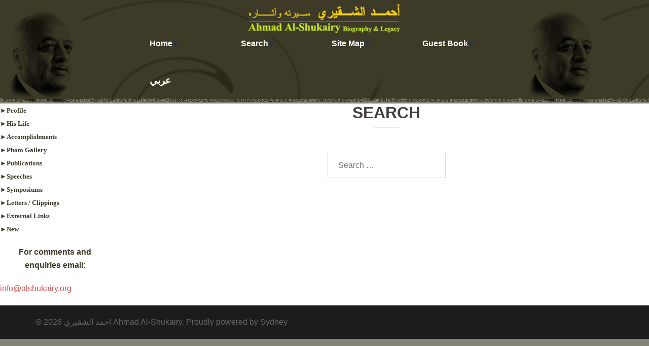

--- FILE ---
content_type: text/css
request_url: https://ahmad-alshukairy.org/wp-content/uploads/siteorigin-widgets/sow-image-default-c67d20f9f743-4594.css?ver=6.8.3
body_size: -66
content:
.so-widget-sow-image-default-c67d20f9f743-4594 .sow-image-container {
  display: flex;
  align-items: flex-start;
  justify-content: center;
}
.so-widget-sow-image-default-c67d20f9f743-4594 .sow-image-container > a {
  display: inline-block;
  
  max-width: 100%;
}
@media screen and (-ms-high-contrast: active), screen and (-ms-high-contrast: none) {
  .so-widget-sow-image-default-c67d20f9f743-4594 .sow-image-container > a {
    display: flex;
  }
}
.so-widget-sow-image-default-c67d20f9f743-4594 .sow-image-container .so-widget-image {
  display: block;
  height: auto;
  max-width: 100%;
  
}